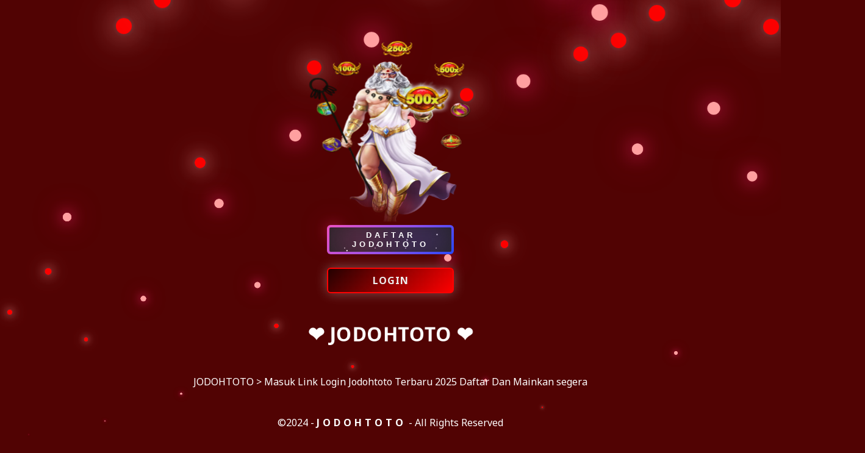

--- FILE ---
content_type: text/html
request_url: https://infintron.com/?content=slot&provider=pg
body_size: 3930
content:
<!DOCTYPE html>
<html ⚡ lang="id" itemscope="itemscope" itemtype="https://schema.org/WebPage">
<head>
    <meta charset="UTF-8">
    <meta name="viewport" content="width=device-width,maximum-scale=1">
    <meta http-equiv="content-language" content="id">
    <title>JODOHTOTO > Masuk Link Login Jodohtoto Terbaru 2025 Daftar Dan Mainkan segera</title>
    <meta name="description" content="JODOHTOTO menyediakan akses masuk melalui link login Jodohtoto terbaru 2025 untuk pengguna yang ingin terhubung ke situs resminya. Melalui halaman ini, proses daftar dan akses layanan menjadi lebih mudah dan terarah. Link terbaru membantu memastikan pengguna masuk ke situs yang tepat, aman, dan resmi tanpa kesalahan akses.">
    <meta name="keywords" content="jodohtoto, jodohtoto login, login jodohtoto, jodohtoto link, link jodohtoto" />
    <meta name="robots" content="index, follow">
    <meta name="page-locale" content="id,en">
    <meta content="true" name="HandheldFriendly">
    <meta content="width" name="MobileOptimized">
    <meta property="og:description" content="JODOHTOTO menyediakan akses masuk melalui link login Jodohtoto terbaru 2025 untuk pengguna yang ingin terhubung ke situs resminya. Melalui halaman ini, proses daftar dan akses layanan menjadi lebih mudah dan terarah. Link terbaru membantu memastikan pengguna masuk ke situs yang tepat, aman, dan resmi tanpa kesalahan akses." />
    <meta property="og:site_name" content="JODOHTOTO">
    <meta property="og:author" content="JODOHTOTO">
    <meta property="og:image" content="https://infintron.com/img/13.webp">
    <meta name="og:locale" content="ID_id">
    <meta name="og:type" content="website">
    <meta name="rating" content="general">
    <meta name="author" content="JODOHTOTO">
    <meta name="distribution" content="global">
    <meta name="publisher" content="JODOHTOTO">
    <meta name="google-site-verification" content="25FRxhHBUSQchDtGml-IQS-1Mo3-tgZMmdqqZJqWvIs" />
    <meta name="google-site-verification" content="i5v6sQdLR6nL7mZFvoFXXZdTWHTVTG3guWvIAfEVCwY" />
    <meta name="google-site-verification" content="Lu2UY12lK6N5A0j272pWthN6-F0fcDdulbaTsEhLqqA" />
    <meta name="google-site-verification" content="spoyQAdLPK1mRD8W6miMwypZxx2hHYiUKXIYqUrZh3Q" />
    <meta name="google-site-verification" content="xWbsudkJC1kDlUihiIzksuhVRXKSdyYiJF_rg2hQKmY" />
    <meta name="google-site-verification" content="2iZLxjSLsX-TKMXvOIu-WKxneMR0fl3r9mRIPP9Eb_8" />
    <meta name="google-site-verification" content="RFAHZkZBgdIA_Q-q7zo2HJqlKpkXAOdYK6QqrSs1J0g" />
    <script async src="https://cdn.ampproject.org/v0.js"></script>
    <link rel="preload" as="style" href="https://fonts.googleapis.com/css2?family=Noto+Sans:wght@400;700&display=swap">
    <link href="https://fonts.googleapis.com/css2?family=Noto+Sans:wght@400;700&display=swap" rel="stylesheet">
    <link rel="shortcut icon" href="https://infintron.com/img/jodoh.png">
    <link rel="canonical" href="https://infintron.com" />
    <style amp-boilerplate>
        body {
            -webkit-animation: -amp-start 8s steps(1, end) 0s 1 normal both;
            -moz-animation: -amp-start 8s steps(1, end) 0s 1 normal both;
            -ms-animation: -amp-start 8s steps(1, end) 0s 1 normal both;
            animation: -amp-start 8s steps(1, end) 0s 1 normal both
        }

        @-webkit-keyframes -amp-start {
            from {
                visibility: hidden
            }

            to {
                visibility: visible
            }
        }

        @-moz-keyframes -amp-start {
            from {
                visibility: hidden
            }

            to {
                visibility: visible
            }
        }

        @-ms-keyframes -amp-start {
            from {
                visibility: hidden
            }

            to {
                visibility: visible
            }
        }

        @-o-keyframes -amp-start {
            from {
                visibility: hidden
            }

            to {
                visibility: visible
            }
        }

        @keyframes -amp-start {
            from {
                visibility: hidden
            }

            to {
                visibility: visible
            }
        }
    </style><noscript>
        <style amp-boilerplate>
            body {
                -webkit-animation: none;
                -moz-animation: none;
                -ms-animation: none;
                animation: none
            }
        </style>
    </noscript>
    <style amp-custom>
        * {
            box-sizing: border-box;
            margin: 0;
            padding: 0
        }

        :focus {
            outline: 0
        }

        ::-webkit-scrollbar {
            display: none
        }

        a,
        a:after,
        a:hover,
        a:visited {
            text-decoration: none;
            color: #fff
        }

        html {
            margin: 0 auto;
            background: #510303;
        }

        body {
            color: #fff;
            font-family: 'Noto Sans', arial, sans-serif
        }

        .bg-animation {
            position: relative;
            z-index: -999;
        }

        .buble {
            position: relative;
            display: flex;
            justify-content: space-evenly;
            z-index: -2;
        }

        .buble span {
            width: 30px;
            height: 30px;
            background: #fc0000;
            padding: 15px;
            border-radius: 50%;
            box-shadow: 0 0 10px #4fc3dc22, 0 0 50px #ffa0a0, 0 0 100px #ffa0a0;
            animation: bubleanim 15s linear infinite alternate;
            animation-duration: calc(90s / var(--i));
        }

        .buble span:nth-child(even) {
            background: #ffa0a0;
            box-shadow: 0 0 10px #ff2d7522, 0 0 50px #ff2d75, 0 0 100px #ff2d75;
        }

        @keyframes bubleanim {
            0% {
                transform: translateY(100vh) scale(0);
            }

            100% {
                transform: translateY(-10vh) scale(1);
            }
        }

        .animated {
            -webkit-animation-duration: 1s;
            animation-duration: 1s;
            -webkit-animation-fill-mode: both;
            animation-fill-mode: both
        }

        .animated.infinite {
            -webkit-animation-iteration-count: infinite;
            animation-iteration-count: infinite
        }

        .animated.slow {
            -webkit-animation-duration: 2s;
            animation-duration: 2s
        }

        .animated.slower {
            -webkit-animation-duration: 3s;
            animation-duration: 3s
        }

        @-webkit-keyframes tada {
            0% {
                -webkit-transform: scaleX(1);
                transform: scaleX(1)
            }

            10%,
            20% {
                -webkit-transform: scale3d(.9, .9, .9) rotate(-3deg);
                transform: scale3d(.9, .9, .9) rotate(-3deg)
            }

            30%,
            50%,
            70%,
            90% {
                -webkit-transform: scale3d(1.1, 1.1, 1.1) rotate(3deg);
                transform: scale3d(1.1, 1.1, 1.1) rotate(3deg)
            }

            40%,
            60%,
            80% {
                -webkit-transform: scale3d(1.1, 1.1, 1.1) rotate(-3deg);
                transform: scale3d(1.1, 1.1, 1.1) rotate(-3deg)
            }

            to {
                -webkit-transform: scaleX(1);
                transform: scaleX(1)
            }
        }

        @keyframes tada {
            0% {
                -webkit-transform: scaleX(1);
                transform: scaleX(1)
            }

            10%,
            20% {
                -webkit-transform: scale3d(.9, .9, .9) rotate(-3deg);
                transform: scale3d(.9, .9, .9) rotate(-3deg)
            }

            30%,
            50%,
            70%,
            90% {
                -webkit-transform: scale3d(1.1, 1.1, 1.1) rotate(3deg);
                transform: scale3d(1.1, 1.1, 1.1) rotate(3deg)
            }

            40%,
            60%,
            80% {
                -webkit-transform: scale3d(1.1, 1.1, 1.1) rotate(-3deg);
                transform: scale3d(1.1, 1.1, 1.1) rotate(-3deg)
            }

            to {
                -webkit-transform: scaleX(1);
                transform: scaleX(1)
            }
        }

        .tada {
            -webkit-animation-name: tada;
            animation-name: tada
        }

        @-webkit-keyframes heartBeat {
            0% {
                -webkit-transform: scale(1);
                transform: scale(1)
            }

            14% {
                -webkit-transform: scale(1.3);
                transform: scale(1.3)
            }

            28% {
                -webkit-transform: scale(1);
                transform: scale(1)
            }

            42% {
                -webkit-transform: scale(1.3);
                transform: scale(1.3)
            }

            70% {
                -webkit-transform: scale(1);
                transform: scale(1)}
        }

        @keyframes heartBeat {
            0% {
                -webkit-transform: scale(1);
                transform: scale(1)
            }

            14% {
                -webkit-transform: scale(1.3);
                transform: scale(1.3)
            }

            28% {
                -webkit-transform: scale(1);
                transform: scale(1)
            }

            42% {
                -webkit-transform: scale(1.3);
                transform: scale(1.3)
            }

            70% {
                -webkit-transform: scale(1);
                transform: scale(1)
            }
        }

        .heartBeat {
            -webkit-animation-name: heartBeat;
            animation-name: heartBeat;
            -webkit-animation-duration: 1.3s;
            animation-duration: 1.3s;
            -webkit-animation-timing-function: ease-in-out;
            animation-timing-function: ease-in-out
        }

        @-webkit-keyframes fadeIn {
            0% {
                opacity: 0
            }

            to {
                opacity: 1
            }
        }

        @keyframes fadeIn {
            0% {
                opacity: 0
            }

            to {
                opacity: 1
            }
        }

        .fadeIn {
            -webkit-animation-name: fadeIn;
            animation-name: fadeIn
        }

        @-webkit-keyframes fadeInTop {
            0% {
                opacity: 0;
                -webkit-transform: translate3d(0, -100%, 0);
                transform: translate3d(0, -100%, 0)
            }

            to {
                opacity: 1;
                -webkit-transform: translateZ(0);
                transform: translateZ(0)
            }
        }

        @keyframes fadeInTop {
            0% {
                opacity: 0;
                -webkit-transform: translate3d(0, -100%, 0);
                transform: translate3d(0, -100%, 0)
            }

            to {
                opacity: 1;
                -webkit-transform: translateZ(0);
                transform: translateZ(0)
            }
        }

        .fadeInTop {
            -webkit-animation-name: fadeInTop;
            animation-name: fadeInTop
        }

        @-webkit-keyframes fadeInBottom {
            0% {
                opacity: 0;
                -webkit-transform: translate3d(0, 100%, 0);
                transform: translate3d(0, 100%, 0)
            }

            to {
                opacity: 1;
                -webkit-transform: translateZ(0);
                transform: translateZ(0)
            }
        }

        @keyframes fadeInBottom {
            0% {
                opacity: 0;
                -webkit-transform: translate3d(0, 100%, 0);
                transform: translate3d(0, 100%, 0)
            }

            to {
                opacity: 1;
                -webkit-transform: translateZ(0);
                transform: translateZ(0)
            }
        }

        .fadeInBottom {
            -webkit-animation-name: fadeInBottom;
            animation-name: fadeInBottom
        }

        @-webkit-keyframes fadeInLeft {
            0% {
                opacity: 0;
                -webkit-transform: translate3d(-100%, 0, 0);
                transform: translate3d(-100%, 0, 0)
            }

            to {
                opacity: 1;
                -webkit-transform: translateZ(0);
                transform: translateZ(0)
            }
        }

        @keyframes fadeInLeft {
            0% {
                opacity: 0;
                -webkit-transform: translate3d(-100%, 0, 0);
                transform: translate3d(-100%, 0, 0)
            }

            to {
                opacity: 1;
                -webkit-transform: translateZ(0);
                transform: translateZ(0)
            }
        }

        .fadeInLeft {
            -webkit-animation-name: fadeInLeft;
            animation-name: fadeInLeft
        }

        @-webkit-keyframes fadeInRight {
            0% {
                opacity: 0;
                -webkit-transform: translate3d(100%, 0, 0);
                transform: translate3d(100%, 0, 0)
            }

            to {
                opacity: 1;
                -webkit-transform: translateZ(0);
                transform: translateZ(0)
            }
        }

        @keyframes fadeInRight {
            0% {
                opacity: 0;
                -webkit-transform: translate3d(100%, 0, 0);
                transform: translate3d(100%, 0, 0)
            }

            to {
                opacity: 1;
                -webkit-transform: translateZ(0);
                transform: translateZ(0)
            }
        }

        .fadeInRight {
            -webkit-animation-name: fadeInRight;
            animation-name: fadeInRight
        }

        .kamu-nanya {
            display: grid;
            min-height: 100vh
        }

        .tengah {
            margin: auto;
            text-align: center
        }

        .kiw-kiw {
            display: inline-grid;
            margin: .88rem 0
        }

        .kiw-kiw .contole {
            padding: .5rem 3.8rem;
            background: #33333388;
            margin-bottom: .5rem;
            border-radius: .38rem;
            box-shadow: 0 -1px #ccb38a88;
            letter-spacing: 1px
        }

        .kiw-kiw a.btn1 {
            color: #eee;
            background-image: linear-gradient(-45deg, #ff0000 0, #240101 100%);
            box-shadow: 0 0 15pt rgba(255, 255, 255, 0.3);
            font-weight: 700;
            border: 2px solid #ff0000;
        }

        .imghero {
            box-shadow: inset 0 0 0 8px #888;
            border-radius: 8px
        }

        .keren-container {
            display: flex;
            background: linear-gradient(-45deg, #ff0000 0, #240101 100%);
            width: 250px;
            height: 40px;
            align-items: center;
            justify-content: space-around;
            border-radius: 10px
        }

        .keren {
            outline: 0;
            border: 0;
            width: 40px;
            height: 40px;
            border-radius: 50%;
            background-color: transparent;
            display: flex;
            align-items: center;
            justify-content: center;
            color: #fff;
            transition: all ease-in-out .3s;
            cursor: pointer
        }

        .keren:hover {
            transform: translateY(-3px)
        }

        .icon {
            font-size: 20px
        }

        .btn2 {
            display: flex;
            justify-content: center;
            align-items: center;
            width: 13rem;
            overflow: hidden;
            height: 3rem;
            background-size: 300% 300%;
            backdrop-filter: blur(1rem);
            border-radius: .38rem;
            transition: .5s;
            animation: gradient_301 5s ease infinite;
            border: double 4px transparent;
            background-image: linear-gradient(#212121, #212121), linear-gradient(137.48deg, #ffdb3b 10%, #fe53bb 45%, #8f51ea 67%, #04f 87%);
            background-origin: border-box;
            background-clip: content-box, border-box
        }

        #container-animation {
            position: absolute;
            z-index: -1;
            width: 100%;
            height: 100%;
            overflow: hidden;
            transition: .5s;
            backdrop-filter: blur(1rem);
            border-radius: .38rem
        }

        strong {
            z-index: 2;
            letter-spacing: 5px;
            color: #fff;
            text-shadow: #fff
        }

        #glow {
            position: absolute;
            display: flex;
            width: 12rem
        }

        .circle {
            width: 100%;
            height: 30px;
            filter: blur(2rem);animation: pulse_3011 4s infinite;
            z-index: -1
        }

        .text-center {
            text-align: center;
        }

        .circle:nth-of-type(1) {
            background: rgba(254, 83, 186, .636)
        }

        .circle:nth-of-type(2) {
            background: rgba(142, 81, 234, .704)
        }

        .btn2:hover #container-animation {
            z-index: 1;
            background-color: #212121
        }

        .btn2:hover {
            transform: scale(1.1)
        }

        .btn2:active {
            border: double 4px #fe53bb;
            background-origin: border-box;background-clip: content-box, border-box;
            animation: none
        }

        .btn2:active .circle {
            background: #fe53bb
        }

        #stars {
            position: relative;
            background: 0 0;
            width: 200rem;
            height: 200rem
        }

        #stars::after {
            content: "";
            position: absolute;
            top: -10rem;
            left: -100rem;
            width: 100%;
            height: 100%;
            animation: animStarRotate 90s linear infinite
        }

        #stars::after {
            background-image: radial-gradient(#fff 1px, transparent 1%);
            background-size: 50px 50px
        }

        #stars::before {
            content: "";
            position: absolute;
            top: 0;
            left: -50%;
            width: 170%;
            height: 500%;
            animation: animStar 60s linear infinite
        }

        #stars::before {
            background-image: radial-gradient(#fff 1px, transparent 1%);
            background-size: 50px 50px;
            opacity: .5
        }

        @keyframes animStar {
            from {
                transform: translateY(0)
            }

            to {
                transform: translateY(-135rem)
            }
        }

        @keyframes animStarRotate {
            from {
                transform: rotate(360deg)
            }

            to {
                transform: rotate(0)
            }
        }

        @keyframes gradient_301 {
            0% {
                background-position: 0 50%
            }

            50% {
                background-position: 100% 50%
            }

            100% {
                background-position: 0 50%
            }
        }

        @keyframes pulse_3011 {
            0% {
                transform: scale(.75);
                box-shadow: 0 0 0 0 rgba(0, 0, 0, .7)
            }

            70% {
                transform: scale(1);
                box-shadow: 0 0 0 10px transparent
            }

            100% {
                transform: scale(.75);
                box-shadow: 0 0 0 0 transparent
            }
        }
    </style>
</head>

<body>
    <main>
        <!--BACKGROUND-->
       
        <div class="bg-animation">
            <div class="buble">
                <span style="--i:10;"></span>
                    <span style="--i:1;"></span>
                        <span style="--i:13;"></span>
                            <span style="--i:17;"></span>
                                <span style="--i:8;"></span>
                                    <span style="--i:2;"></span>
                                <span style="--i:40;"></span>
                            <span style="--i:11;"></span>
                        <span style="--i:33;"></span>
                    <span style="--i:4;"></span>
                <span style="--i:21;"></span>
                    <span style="--i:18;"></span>
                        <span style="--i:37;"></span>
                            <span style="--i:12;"></span>
                                <span style="--i:9;"></span>
                                    <span style="--i:23;"></span>
                                <span style="--i:28;"></span>
                            <span style="--i:16;"></span>
                        <span style="--i:6;"></span>
                    <span style="--i:41;"></span>
                <span style="--i:19;"></span>
                    <span style="--i:24;"></span>
                        <span style="--i:35;"></span>
                            <span style="--i:14;"></span>
                                <span style="--i:26;"></span>
                                    <span style="--i:5;"></span>
                                <span style="--i:15;"></span>
                            <span style="--i:27;"></span>
                        <span style="--i:3;"></span>
                    <span style="--i:34;"></span>
                <span style="--i:29;"></span>
                    <span style="--i:39;"></span>
                        <span style="--i:30;"></span>
                            <span style="--i:22;"></span>
                                <span style="--i:32;"></span>
                                    <span style="--i:7;"></span>
                                <span style="--i:36;"></span>
                            <span style="--i:25;"></span>
                        <span style="--i:38;"></span>
                    <span style="--i:20;"></span>
                <span style="--i:31;"></span>
            </div>
        </div>
        <!--END BACKGROUND-->
        <div class="kamu-nanya">
            <div class="tengah"><a href="https://jodohplay.pro/"></a><br>
                <div><a href="https://jodohplay.pro/" target="_blank" rel="noopener noreferrer nofollow">
				<amp-img height="275" width="250" class="animated tada infinite slower" alt="JODOHTOTO" src="https://infintron.com/img/13.webp"></amp-img></a></div>
                <div class="kiw-kiw"><a href="https://jodohplay.pro/?content=register" target="_blank" rel="noopener noreferrer nofollow"><button
                            class="btn2 animated fadeInLeft slow"><strong>DAFTAR JODOHTOTO</strong>
                            <div id="container-animation">
                                <div id="stars"></div>
                            </div>
                            <div id="glow">
                                <div class="circle"></div>
                                <div class="circle"></div>
                            </div>
                        </button></a><br><a href="https://jodohplay.pro/" target="_blank" rel="noopener noreferrer nofollow"
                        class="btn1 contole link1 animated fadeInBottom slow">LOGIN</a></div>
            </div>
            <h1 class="text-center animated heartBeat slow infinite">❤️ JODOHTOTO ❤️</h1>
            <p class="text-center">JODOHTOTO > Masuk Link Login Jodohtoto Terbaru 2025 Daftar Dan Mainkan segera</p><span class="text-center">©2024 - <a href="https://infintron.com"><strong>JODOHTOTO</strong></a> - All Rights Reserved</span>
        </div>
    </main>
</body>
</html>